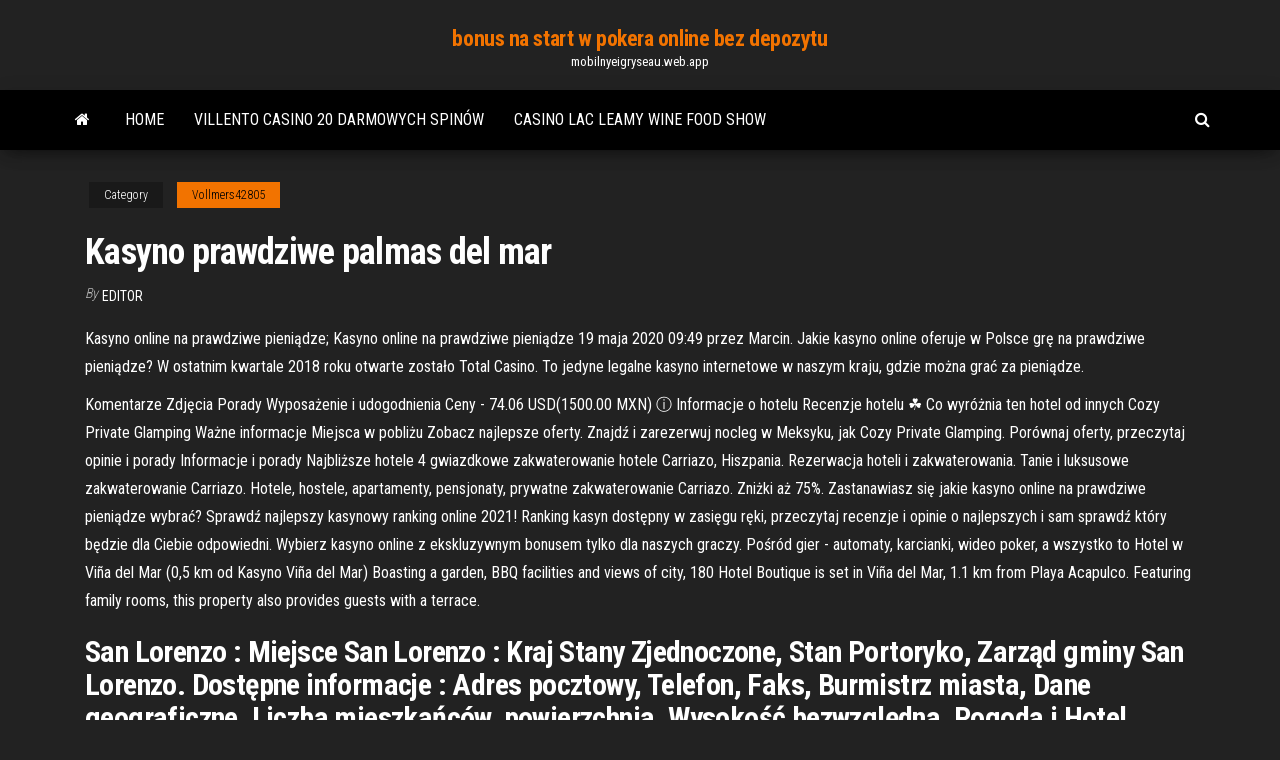

--- FILE ---
content_type: text/html; charset=utf-8
request_url: https://mobilnyeigryseau.web.app/vollmers42805ge/kasyno-prawdziwe-palmas-del-mar-782.html
body_size: 5927
content:
<!DOCTYPE html>
<html lang="en-US">
    <head>
        <meta http-equiv="content-type" content="text/html; charset=UTF-8" />
        <meta http-equiv="X-UA-Compatible" content="IE=edge" />
        <meta name="viewport" content="width=device-width, initial-scale=1" />  
        <title>Kasyno prawdziwe palmas del mar hfdcg</title>
<link rel='dns-prefetch' href='//fonts.googleapis.com' />
<link rel='dns-prefetch' href='//s.w.org' />
<script type="text/javascript">
			window._wpemojiSettings = {"baseUrl":"https:\/\/s.w.org\/images\/core\/emoji\/12.0.0-1\/72x72\/","ext":".png","svgUrl":"https:\/\/s.w.org\/images\/core\/emoji\/12.0.0-1\/svg\/","svgExt":".svg","source":{"concatemoji":"http:\/\/mobilnyeigryseau.web.app/wp-includes\/js\/wp-emoji-release.min.js?ver=5.3"}};
			!function(e,a,t){var r,n,o,i,p=a.createElement("canvas"),s=p.getContext&&p.getContext("2d");function c(e,t){var a=String.fromCharCode;s.clearRect(0,0,p.width,p.height),s.fillText(a.apply(this,e),0,0);var r=p.toDataURL();return s.clearRect(0,0,p.width,p.height),s.fillText(a.apply(this,t),0,0),r===p.toDataURL()}function l(e){if(!s||!s.fillText)return!1;switch(s.textBaseline="top",s.font="600 32px Arial",e){case"flag":return!c([1270,65039,8205,9895,65039],[1270,65039,8203,9895,65039])&&(!c([55356,56826,55356,56819],[55356,56826,8203,55356,56819])&&!c([55356,57332,56128,56423,56128,56418,56128,56421,56128,56430,56128,56423,56128,56447],[55356,57332,8203,56128,56423,8203,56128,56418,8203,56128,56421,8203,56128,56430,8203,56128,56423,8203,56128,56447]));case"emoji":return!c([55357,56424,55356,57342,8205,55358,56605,8205,55357,56424,55356,57340],[55357,56424,55356,57342,8203,55358,56605,8203,55357,56424,55356,57340])}return!1}function d(e){var t=a.createElement("script");t.src=e,t.defer=t.type="text/javascript",a.getElementsByTagName("head")[0].appendChild(t)}for(i=Array("flag","emoji"),t.supports={everything:!0,everythingExceptFlag:!0},o=0;o<i.length;o++)t.supports[i[o]]=l(i[o]),t.supports.everything=t.supports.everything&&t.supports[i[o]],"flag"!==i[o]&&(t.supports.everythingExceptFlag=t.supports.everythingExceptFlag&&t.supports[i[o]]);t.supports.everythingExceptFlag=t.supports.everythingExceptFlag&&!t.supports.flag,t.DOMReady=!1,t.readyCallback=function(){t.DOMReady=!0},t.supports.everything||(n=function(){t.readyCallback()},a.addEventListener?(a.addEventListener("DOMContentLoaded",n,!1),e.addEventListener("load",n,!1)):(e.attachEvent("onload",n),a.attachEvent("onreadystatechange",function(){"complete"===a.readyState&&t.readyCallback()})),(r=t.source||{}).concatemoji?d(r.concatemoji):r.wpemoji&&r.twemoji&&(d(r.twemoji),d(r.wpemoji)))}(window,document,window._wpemojiSettings);
		</script>
		<style type="text/css">
img.wp-smiley,
img.emoji {
	display: inline !important;
	border: none !important;
	box-shadow: none !important;
	height: 1em !important;
	width: 1em !important;
	margin: 0 .07em !important;
	vertical-align: -0.1em !important;
	background: none !important;
	padding: 0 !important;
}
</style>
	<link rel='stylesheet' id='wp-block-library-css' href='https://mobilnyeigryseau.web.app/wp-includes/css/dist/block-library/style.min.css?ver=5.3' type='text/css' media='all' />
<link rel='stylesheet' id='bootstrap-css' href='https://mobilnyeigryseau.web.app/wp-content/themes/envo-magazine/css/bootstrap.css?ver=3.3.7' type='text/css' media='all' />
<link rel='stylesheet' id='envo-magazine-stylesheet-css' href='https://mobilnyeigryseau.web.app/wp-content/themes/envo-magazine/style.css?ver=5.3' type='text/css' media='all' />
<link rel='stylesheet' id='envo-magazine-child-style-css' href='https://mobilnyeigryseau.web.app/wp-content/themes/envo-magazine-dark/style.css?ver=1.0.3' type='text/css' media='all' />
<link rel='stylesheet' id='envo-magazine-fonts-css' href='https://fonts.googleapis.com/css?family=Roboto+Condensed%3A300%2C400%2C700&#038;subset=latin%2Clatin-ext' type='text/css' media='all' />
<link rel='stylesheet' id='font-awesome-css' href='https://mobilnyeigryseau.web.app/wp-content/themes/envo-magazine/css/font-awesome.min.css?ver=4.7.0' type='text/css' media='all' />
<script type='text/javascript' src='https://mobilnyeigryseau.web.app/wp-includes/js/jquery/jquery.js?ver=1.12.4-wp'></script>
<script type='text/javascript' src='https://mobilnyeigryseau.web.app/wp-includes/js/jquery/jquery-migrate.min.js?ver=1.4.1'></script>
<script type='text/javascript' src='https://mobilnyeigryseau.web.app/wp-includes/js/comment-reply.min.js'></script>
<link rel='https://api.w.org/' href='https://mobilnyeigryseau.web.app/wp-json/' />
</head>
    <body id="blog" class="archive category  category-17">
        <a class="skip-link screen-reader-text" href="#site-content">Skip to the content</a>        <div class="site-header em-dark container-fluid">
    <div class="container">
        <div class="row">
            <div class="site-heading col-md-12 text-center">
                <div class="site-branding-logo">
                                    </div>
                <div class="site-branding-text">
                                            <p class="site-title"><a href="https://mobilnyeigryseau.web.app/" rel="home">bonus na start w pokera online bez depozytu</a></p>
                    
                                            <p class="site-description">
                            mobilnyeigryseau.web.app                        </p>
                                    </div><!-- .site-branding-text -->
            </div>
            	
        </div>
    </div>
</div>
 
<div class="main-menu">
    <nav id="site-navigation" class="navbar navbar-default">     
        <div class="container">   
            <div class="navbar-header">
                                <button id="main-menu-panel" class="open-panel visible-xs" data-panel="main-menu-panel">
                        <span></span>
                        <span></span>
                        <span></span>
                    </button>
                            </div> 
                        <ul class="nav navbar-nav search-icon navbar-left hidden-xs">
                <li class="home-icon">
                    <a href="https://mobilnyeigryseau.web.app/" title="bonus na start w pokera online bez depozytu">
                        <i class="fa fa-home"></i>
                    </a>
                </li>
            </ul>
            <div class="menu-container"><ul id="menu-top" class="nav navbar-nav navbar-left"><li id="menu-item-100" class="menu-item menu-item-type-custom menu-item-object-custom menu-item-home menu-item-768"><a href="https://mobilnyeigryseau.web.app">Home</a></li><li id="menu-item-953" class="menu-item menu-item-type-custom menu-item-object-custom menu-item-home menu-item-100"><a href="https://mobilnyeigryseau.web.app/hartzog50284canu/villento-casino-20-darmowych-spinuw-301.html">Villento casino 20 darmowych spinów</a></li><li id="menu-item-479" class="menu-item menu-item-type-custom menu-item-object-custom menu-item-home menu-item-100"><a href="https://mobilnyeigryseau.web.app/amweg36721fu/casino-lac-leamy-wine-food-show-89.html">Casino lac leamy wine food show</a></li>
</ul></div>            <ul class="nav navbar-nav search-icon navbar-right hidden-xs">
                <li class="top-search-icon">
                    <a href="#">
                        <i class="fa fa-search"></i>
                    </a>
                </li>
                <div class="top-search-box">
                    <form role="search" method="get" id="searchform" class="searchform" action="https://mobilnyeigryseau.web.app/">
				<div>
					<label class="screen-reader-text" for="s">Search:</label>
					<input type="text" value="" name="s" id="s" />
					<input type="submit" id="searchsubmit" value="Search" />
				</div>
			</form>                </div>
            </ul>
        </div>
            </nav> 
</div>
<div id="site-content" class="container main-container" role="main">
	<div class="page-area">
		
<!-- start content container -->
<div class="row">

	<div class="col-md-12">
					<header class="archive-page-header text-center">
							</header><!-- .page-header -->
				<article class="blog-block col-md-12">
	<div class="post-782 post type-post status-publish format-standard hentry ">
					<div class="entry-footer"><div class="cat-links"><span class="space-right">Category</span><a href="https://mobilnyeigryseau.web.app/vollmers42805ge/">Vollmers42805</a></div></div><h1 class="single-title">Kasyno prawdziwe palmas del mar</h1>
<span class="author-meta">
			<span class="author-meta-by">By</span>
			<a href="https://mobilnyeigryseau.web.app/#Guest">
				Editor			</a>
		</span>
						<div class="single-content"> 
						<div class="single-entry-summary">
<p><p>Kasyno online na prawdziwe pieniądze; Kasyno online na prawdziwe pieniądze 19 maja 2020 09:49 przez Marcin. Jakie kasyno online oferuje w Polsce grę na prawdziwe pieniądze? W ostatnim kwartale 2018 roku otwarte zostało Total Casino. To jedyne legalne kasyno internetowe w naszym kraju, gdzie można grać za pieniądze.</p>
<p>Komentarze Zdjęcia Porady Wyposażenie i udogodnienia Ceny - 74.06 USD(1500.00 MXN) ⓘ Informacje o hotelu Recenzje hotelu ☘ Co wyróżnia ten hotel od innych Cozy Private Glamping Ważne informacje Miejsca w pobliżu Zobacz najlepsze oferty. Znajdź i zarezerwuj nocleg w Meksyku, jak Cozy Private Glamping. Porównaj oferty, przeczytaj opinie i porady Informacje i porady Najbliższe hotele 4 gwiazdkowe zakwaterowanie hotele Carriazo, Hiszpania. Rezerwacja hoteli i zakwaterowania. Tanie i luksusowe zakwaterowanie Carriazo. Hotele, hostele, apartamenty, pensjonaty, prywatne zakwaterowanie Carriazo. Zniżki aż 75%. Zastanawiasz się jakie kasyno online na prawdziwe pieniądze wybrać? Sprawdź najlepszy kasynowy ranking online 2021! Ranking kasyn dostępny w zasięgu ręki, przeczytaj recenzje i opinie o najlepszych i sam sprawdź który będzie dla Ciebie odpowiedni. Wybierz kasyno online z ekskluzywnym bonusem tylko dla naszych graczy. Pośród gier - automaty, karcianki, wideo poker, a wszystko to   Hotel w Viña del Mar (0,5 km od Kasyno Viña del Mar) Boasting a garden, BBQ facilities and views of city, 180 Hotel Boutique is set in Viña del Mar, 1.1 km from Playa Acapulco. Featuring family rooms, this property also provides guests with a terrace. </p>
<h2>San Lorenzo : Miejsce San Lorenzo : Kraj Stany Zjednoczone, Stan Portoryko, Zarząd gminy San Lorenzo. Dostępne informacje : Adres pocztowy, Telefon, Faks, Burmistrz miasta, Dane geograficzne, Liczba mieszkańców, powierzchnia, Wysokość bezwzględna, Pogoda i Hotel. Sąsiednie miasta i miasteczka : Juncos, Gurabo i Caguas. - Miasto i miasteczko na świecie</h2>
<p>126 Beach Village Humacao - Swoim gościom 126 Beach Village oferuje kort tenisowy i pole golfowe oraz dogodną lokalizację w dzielnicy Palmas del Mar. Apartament posiada 3 sypialni, 2 … 192 Beach Village Humacao - Znajdująca się w dzielnicy Palmas del Mar willa 192 Beach Village oferuje dostęp do gabinetu kosmetycznego i fryzjera męskiego. W tej rezydencji goście mogą …</p>
<h3>Palmas del Mar Conference Resort Hotel, Bacolod: czytaj obiektywne recenzje i oglądaj zdjęcia podróżnych. Korzystając z interaktywnej mapy serwisu Tripadvisor, poznaj lokalizację oraz okoliczne restauracje i atrakcje. Porównuj ceny i przeglądaj najlepsze oferty dotyczące pobytu. </h3>
<p>Kasyno – lokal rozrywkowy przeznaczony do uprawiania gier hazardowych. Często zbudowany obok albo będący częścią hoteli, restauracji, statków wycieczkowych i innych atrakcji turystycznych. Zwykle gra odbywa się na specjalne żetony, które grający powinien zakupić przy wejściu.  • Kasyno Del Mar w ośrodku wypoczynkowym La Concha (18,2 km od centrum miasta) • Klub Golfowy Palmas del Mar (53,7 km od centrum miasta) • Dorado Del Mar (13 km od centrum miasta) • Kasyno Sheraton (16,5 km od centrum miasta)  Kasyno online na prawdziwe pieniądze; Kasyno online na prawdziwe pieniądze 19 maja 2020 09:49 przez Marcin. Jakie kasyno online oferuje w Polsce grę na prawdziwe pieniądze? W ostatnim kwartale 2018 roku otwarte zostało Total Casino. To jedyne legalne kasyno internetowe w naszym kraju, gdzie można grać za pieniądze.  San Martín 199, Viña del Mar, Viña del Mar. Kasyno. Czytaj więcej  Kasyno Orzeł – najlepsze kasyna online po polsku 2021. Kasyno Orzeł to serwis nr 1 poświęcony polskim kasynom internetowym 2021. Poniżej prezentujemy ranking najlepszych kasyn w sieci, które akceptują polskich graczy. Kasyna internetowe, które znajdziesz na naszej stronie internetowej dostępne są w języku polskim.  Darmowe kasyno w Polsce. Graj legalnie w najlepszym kasynie internetowym. Legalne casino online w Polsce za darmo. Gry kasynowe w internecie. </p>
<h3>Hotel w Viña del Mar (0,5 km od Kasyno Viña del Mar) Boasting a garden, BBQ facilities and views of city, 180 Hotel Boutique is set in Viña del Mar, 1.1 km from Playa Acapulco. Featuring family rooms, this property also provides guests with a terrace.</h3>
<p>2 sypialnie 1 łazienka (Sleeps 4) z opcjonalnym 3 sypialni i 2 Bath (Sleeps 6) - Średnio 466 zł za noc - Humacao Pueblo - Udogodnienia: Basen, Internet, Klimatyzacja, Wanna z hydromasażem, Przyjazny zwierzętom, Telewizor, Telewizja satelitarna lub kablowa, Pralka i suszarka, Przyjazny dzieciom, Parking, Dla niepalących Sypialnie: 3 Maks. liczba osób: 6 Przyjazny zwierzętom Min. liczba   Palmas Inn Villas Humacao - 3-gwiazdkowy hotel. Palmas Inn Villas znajduje się w dzielnicy Palmas del Mar Humacao i oferuje zewnętrzny basen. W obiekcie znajduje się 10 pokoi dla niepalących.  Krótka historia kasyn. Zbliżamy się powoli do 100 lat od powstania pierwszego kasyna w Polsce. 6 sierpnia 1920 roku zostało otwarte kasyno w Sopocie i oferowało grę w ruletkę i bakarata, a wstęp miały wyłącznie osoby, które ukończyły 21 lat. Popularność była tak duża, że po jakimś czasie zbudowano tam hotel dla graczy.  Dawne kasyno dostało drugą szansę swinoujskie.info 6 września 2017 Historia , Lokalne 1 komentarz 3,137 Odsłon Ś winoujście mimo alianckich nalotów, sowieckich grabieży i siedemdziesięciu lat panowania na wyspach miłośników betonowych, pseudo nowoczesnych i modernistycznych klocków, zachowało wiele ciekawych budynków.  3 W Dot Palmas Villa Rental Dot Com Humacao - 3 W Dot Palmas Villa Rental Dot Com znajduje się w pobliżu Chihuahua Tex Mex Cantina. Zakwaterowani tu goście mogą popływać w basenie do zanurzania. </p>
<h2>Wyndham Candelero Beach Resort Humacao - 3-gwiazdkowy hotel. Wyndham Candelero Beach Resort jest światowej klasy hotelem w Humacao znajdującym się w pobliżu Palmas del Mar. Wszystkie 107 pokoje dla niepalących wyposażono … </h2>
<p>Palmas del Mar Conference Resort Hotel, Bacolod: czytaj obiektywne recenzje i oglądaj zdjęcia podróżnych. Korzystając z interaktywnej mapy serwisu Tripadvisor, poznaj lokalizację oraz okoliczne restauracje i atrakcje. Porównuj ceny i przeglądaj najlepsze oferty dotyczące pobytu. </p><ul><li></li><li></li><li></li><li></li><li></li><li></li><li><a href="https://gazetainform.com/news/aromatnyj_kofe_dlja_istinnykh_gurmanov_obzor_pjati_samykh_vazhnykh_parametrov_dlja_pravilnogo_vybora_kofemolki/2021-03-01-12023">Grand portage lodge i kasyno mn</a></li><li><a href="https://sovetok.com/news/10_sekretov_prigotovlenija_samogo_vkusnogo_chaja_v_mire/2018-08-18-6956">Data wielkiego otwarcia kasyna graton</a></li><li><a href="https://sovetok.com/news/chekhol_dlja_ljubogo_gadzheta_nezamenimaja_veshh/2017-06-01-2085">Wygrywa sekrety automatów do gry</a></li><li><a href="https://www.coralreef.gov/exit.html?url=https://sites.google.com/view/pirates-bay-proxy-list">Gracze online texas holdem raport czatu</a></li><li><a href="https://sovetok.com/news/10_sekretov_prigotovlenija_samogo_vkusnogo_chaja_v_mire/2018-08-18-6956">Koncerty w grand west casino grand west casino</a></li><li><a href="https://msk.yp.ru/detail/id/druzhby_narodov_rossiiskii_universitet_rudn_institut_inostrannykh_yazykov_1252491/">Queen casino online usa safe</a></li><li><a href="https://sovetok.com/news/pjat_sekretov_sostavlenija_privlekatelnykh_opisanij_dlja_tovara/2019-05-10-8565">Mr green casino kody bonusowe bez depozytu 2021</a></li><li><a href="https://sovetok.com/news/gepatit_s_simptomy_lechenie/2020-07-17-11591">Komentarz monter une bankroll au poker</a></li><li><a href="https://hy.wikipedia.org/wiki/%D5%80%D5%A1%D5%B5%D5%A2%D5%B8%D6%82%D5%BD%D5%A1%D5%AF">Jak obstawiać limit texas holdem</a></li><li><a href="https://sovetok.com/news/pochemu_ukhudshaetsja_zrenie/2018-01-28-4620">Gra koło fortuny do gry na komputerze</a></li><li><a href="http://finforum.org/topic/16197-wi-fi-antenna-dalnego-deistvija/">Znaczenie systemu ruletki upadku</a></li><li><a href="http://www.kiliya.info/forum/7-4904-65385-16-1620800820">Najlepsze gry w pokera online za darmo</a></li><li><a href="https://sovetok.com/news/popkorn_polza_ili_vred/2018-07-16-6566">Wodny park rozrywki emerald casino</a></li><li><a href="https://ru.wikipedia.org/wiki/%D0%91%D0%B5%D1%81%D0%B5%D0%B4%D0%BA%D0%B0">Jack daniels black jack cola kalorii</a></li><li><a href="https://adoy37.ru/info/Mozhet-li-sud-ne-vydvoriat-inostrantsa-155-xydb.php">Best western w pobliżu kasyna winstar</a></li><li><a href="https://sovetok.com/news/plesen_na_produktakh_pitanija/2018-02-18-4909">Młody czarny jack 06 vostfr</a></li><li><a href="https://sites.google.com/view/torrent-search-engine-list">Amor fati clams casino remiks</a></li><li><a href="http://pandora.nla.gov.au/external.html?link=https://sites.google.com/view/eztvtorrent-proxy">Ulotka reklamowa 777</a></li><li><a href="http://agrobiznes.ru/agro/padsawlba">Jaka jest różnica między ubezpieczeniem a hazardem</a></li><li><a href="http://e-puzzle.ru/forum/index.php?showuser=46450">Zakupy w pobliżu crown casino w melbourne</a></li><li><a href="https://eol.jsc.nasa.gov/scripts/Perl/Disclaimer.pl?URL=https://sites.google.com/view/eztv-torrents">Wszystkie automaty do gry w kasynie minimalny depozyt</a></li><li><a href="http://www.allmedia.ru/forum/userprofile.asp?u=13616">Odpowiedź gra koło fortuny</a></li><li><a href="http://www.medlinks.ru/user.php?op=userinfo&bypass=1&uname=gidroservise">Kiedy zaczął się poker online</a></li></ul>
</div><!-- .single-entry-summary -->
</div></div>
</article>
	</div>

	
</div>
<!-- end content container -->

</div><!-- end main-container -->
</div><!-- end page-area -->
 
<footer id="colophon" class="footer-credits container-fluid">
	<div class="container">
				<div class="footer-credits-text text-center">
			Proudly powered by <a href="#">WordPress</a>			<span class="sep"> | </span>
			Theme: <a href="#">Envo Magazine</a>		</div> 
		 
	</div>	
</footer>
 
<script type='text/javascript' src='https://mobilnyeigryseau.web.app/wp-content/themes/envo-magazine/js/bootstrap.min.js?ver=3.3.7'></script>
<script type='text/javascript' src='https://mobilnyeigryseau.web.app/wp-content/themes/envo-magazine/js/customscript.js?ver=1.3.11'></script>
<script type='text/javascript' src='https://mobilnyeigryseau.web.app/wp-includes/js/wp-embed.min.js?ver=5.3'></script>
</body>
</html>